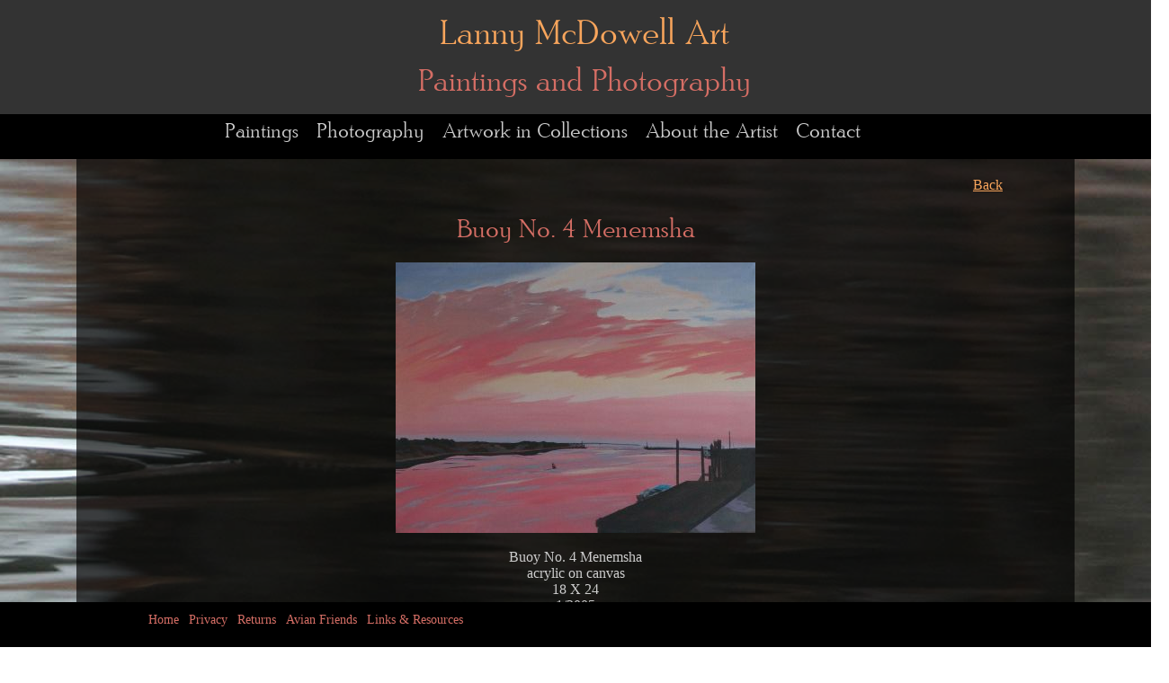

--- FILE ---
content_type: text/html
request_url: https://lannymcdowellart.com/artdetail.php/68/Buoy-No.-4-Menemsha/Artwork-in-Private-Collections.html
body_size: 12075
content:
<!DOCTYPE html PUBLIC "-//W3C//DTD XHTML 1.0 Transitional//EN" "http://www.w3.org/TR/xhtml1/DTD/xhtml1-transitional.dtd">
<html xmlns="http://www.w3.org/1999/xhtml">
<head>
<title>Buoy No. 4 Menemsha | Art by Martha's Vineyard Artist Lanny McDowell, Paintings and Photography</title>
<meta http-equiv="Content-Type" content="text/html; charset=UTF-8" />

   <link rel="stylesheet" type="text/css" href="../../../MyFontsWebfontsKit.css">
<script src="http://ajax.googleapis.com/ajax/libs/jquery/1/jquery.min.js"></script>
<script>
$(function() {   
		
			var theWindow        = $(window),
			    $bg              = $("#bg"),
			    aspectRatio      = $bg.width() / $bg.height();
			    			    		
			function resizeBg() {
				
				if ( (theWindow.width() / theWindow.height()) < aspectRatio ) {
				    $bg
				    	.removeClass()
				    	.addClass('bgheight');
				} else {
				    $bg
				    	.removeClass()
				    	.addClass('bgwidth');
				}
							
			}
			                   			
			theWindow.resize(function() {
				resizeBg();
			}).trigger("resize");
		
		});
function GP_AdvOpenWindow(theURL,winName,ft,pw,ph,wa,il,aoT,acT,bl,tr,trT,slT,pu) { //v3.11
  // Copyright(c) George Petrov, www.dmxzone.com member of www.DynamicZones.com
  var rph=ph,rpw=pw,nlp,ntp,lp=0,tp=0,acH,otH,slH,w=480,h=340,d=document,OP=(navigator.userAgent.indexOf("Opera")!=-1),IE=d.all&&!OP,IE5=IE&&window.print,NS4=d.layers,NS6=d.getElementById&&!IE&&!OP,NS7=NS6&&(navigator.userAgent.indexOf("Netscape/7")!=-1),b4p=IE||NS4||NS6||OP,bdyn=IE||NS4||NS6,olf="",sRes="";imgs=theURL.split('|'),isSL=imgs.length>1;aoT=aoT&&aoT!=""?true:false;var tSWF='<object classid="clsid:D27CDB6E-AE6D-11cf-96B8-444553540000" codebase="http://download.macromedia.com/pub/shockwave/cabs/flash/swflash.cab#version=5,0,0,0" ##size##><param name="movie" value="##file##"><param name="quality" value="high"><embed src="Artwork-in-Private-Collections.html##file##" quality="high" pluginspage="http://www.macromedia.com/shockwave/download/index.cgi?P1_Prod_Version=ShockwaveFlash" type="application/x-shockwave-flash" ##size##></embed></object>';var tQT='<object classid="clsid:02BF25D5-8C17-4B23-BC80-D3488ABDDC6B" codebase="http://www.apple.com/qtactivex/qtplugin.cab" ##size##><param name="src" value="##file##"><param name="autoplay" value="true"><param name="controller" value="true"><embed src="Artwork-in-Private-Collections.html##file##" ##size## autoplay="true" controller="true" pluginspage="http://www.apple.com/quicktime/download/"></embed></object>';var tIMG='<img id="oImg" name="oImg" src="Artwork-in-Private-Collections.html##file##" border="0" '+(isSL?'onClick="nImg()"':'onclick="window.close()"')+(isSL?' style="cursor:pointer"':'')+(!NS4&&isSL?' onload="show(\\\'##file##\\\',true)"':'')+'>';var tMPG='<object classid="clsid:22D6F312-B0F6-11D0-94AB-0080C74C7E95" codebase="http://activex.microsoft.com/activex/controls/mplayer/en/nsmp2inf.cab#Version=6,0,02,902" ##size## type="application/x-oleobject"><param name="FileName" value="##file##"><param name="animationatStart" value="true"><param name="transparentatStart" value="true"><param name="autoStart" value="true"><param name="showControls" value="true"><embed type="application/x-mplayer2" pluginspage="http://www.microsoft.com/Windows/MediaPlayer/" src="Artwork-in-Private-Collections.html##file##" ##size## AutoStart="true"></embed></object>';omw=aoT&&IE5;bl=bl&&bl!=""?true:false;tr=IE&&tr&&isSL?tr:0;trT=trT?trT:1;ph=ph>0?ph:100;pw=pw>0?pw:100;re=/\.(swf)/i;isSwf=re.test(theURL);re=/\.(gif|jpg|png|bmp|jpeg)/i;isImg=re.test(theURL);re=/\.(avi|mov|rm|rma|wav|asf|asx|mpg|mpeg|wmv)/i;isMov=re.test(theURL);isEmb=isImg||isMov||isSwf;if(isImg&&NS4)ft=ft.replace(/resizable=no/i,'resizable=yes');if(b4p){w=screen.availWidth;h=screen.availHeight;}if(wa&&wa!=""){if(wa.indexOf("center")!=-1){tp=(h-ph)/2;lp=(w-pw)/2;ntp='('+h+'-nWh)/2';nlp='('+w+'-nWw)/2';}if(wa.indexOf("bottom")!=-1){tp=h-ph;ntp=h+'-nWh';}if(wa.indexOf("right")!=-1){lp=w-pw;nlp=w+'-nWw';}if(wa.indexOf("left")!=-1){lp=0;nlp=0;}if(wa.indexOf("top")!=-1){tp=0;ntp=0;}if(wa.indexOf("fitscreen")!=-1){lp=0;tp=0;ntp=0;nlp=0;pw=w;ph=h;}ft+=(ft.length>0?',':'')+'width='+pw;ft+=(ft.length>0?',':'')+'height='+ph;ft+=(ft.length>0?',':'')+'top='+tp+',left='+lp;}if(IE&&bl&&ft.indexOf("fullscreen")!=-1&&!aoT)ft+=",fullscreen=1";if(omw){ft='center:no;'+ft.replace(/lbars=/i,'l=').replace(/(top|width|left|height)=(\d+)/gi,'dialog$1=$2px').replace(/=/gi,':').replace(/,/gi,';')}if (window["pWin"]==null) window["pWin"]= new Array();var wp=pWin.length;pWin[wp]=(omw)?window.showModelessDialog(imgs[0],window,ft):window.open('',winName,ft);if(pWin[wp].opener==null)pWin[wp].opener=self;window.focus();if(b4p){if(bl||wa.indexOf("fitscreen")!=-1){pWin[wp].resizeTo(pw,ph);pWin[wp].moveTo(lp,tp);}if(aoT&&!IE5){otH=pWin[wp].setInterval("window.focus();",50);olf='window.setInterval("window.focus();",50);';}}var sRes='var nWw,nWh,d=document,w=window;dw=parseInt(nW);dh=parseInt(nH);if(dw>0&&dh>0){nWw='+(IE?'d.body.clientWidth;':'w.innerWidth;')+'nWh='+(IE?'d.body.clientHeight;':'w.innerHeight;')+'w.resizeBy(dw-nWw,dh-nWh);w.moveTo('+nlp+','+ntp+');}';var iwh='',dwh='',sscr='',sChgImg='';tRep=".replace(/##file##/gi,cf).replace(/##size##/gi,(nW>0&&nH>0?'width=\\''+nW+'\\' height=\\''+nH+'\\'':''))";var chkType='re=/\\.(swf)/i;isSwf=re.test(cf);re=/\\.(mov)/i;isQT=re.test(cf);re=/\\.(gif|jpg|png|bmp|jpeg)/i;isImg=re.test(cf);re=/\.(avi|rm|rma|wav|asf|asx|mpg|mpeg|wmv)/i;isMov=re.test(cf);';var sSize='tSWF=\''+tSWF+'\';tQT=\''+tQT+'\';tIMG=\''+tIMG+'\';tMPG=\''+tMPG+'\';'+"if (cf.substr(cf.length-1,1)==']'){var bd=cf.lastIndexOf('[');if(bd>0){var di=cf.substring(bd+1,cf.length-1);var da=di.split('x');nW=da[0];nH=da[1];cf=cf.substring(0,bd);}}"+chkType;if(isEmb){if(isSL) {sChgImg=(NS4?'var l=document.layers[\'slide\'];ld=l.document;ld.open();ld.write(nHtml);ld.close();':'document.getElementById(\'slide\').innerHTML=nHtml;');sscr='var pImg=new Image(),slH,re,ci=0,simg="'+theURL+'".split("|");function show(cf,same){var nW=0,nH=0;if(same){di=document.images[0];nW=di.width;nH=di.height;}'+sRes+'}function nImg(){if(slH)window.clearInterval(slH);nW=0;nH=0;cf=simg[ci];'+sSize+'document.title=cf;'+(tr!=0?'var fi=IElem.filters[0];fi.Apply();IElem.style.visibility="visible";fi.transition='+(tr-1)+';fi.Play();':'')+'if(nW==0&&nH==0){if(isImg){nW=pImg.width;nH=pImg.height;}else{nW='+pw+';nH='+ph+';}}nHtml=(isSwf?tSWF'+tRep+':isQT?tQT'+tRep+':isImg?tIMG'+tRep+':isMov?tMPG'+tRep+':\'\');'+sChgImg+sRes+'ci=ci==simg.length-1?0:ci+1;cf=simg[ci];re=/\\.(gif|jpg|png|bmp|jpeg)/i;isImg=re.test(cf);if(isImg)pImg.src=cf;slH=window.setTimeout(nImg,'+slT*1000+');}';}else{sscr='var re,pImg=new Image(),nW=0,nH=0,nHtml="",cf="'+theURL+'";'+chkType+'if(isImg)pImg.src=cf;\nfunction show(){'+sSize+';if (nW==0&&nH==0){if(isImg){nW=pImg.width;nH=pImg.height;if (nW==0&&nH==0){nW='+pw+';nH='+ph+'}}else{nW='+pw+';nH='+ph+'}};nHtml=(isSwf?tSWF'+tRep+':isQT?tQT'+tRep+':isImg?tIMG'+tRep+':isMov?tMPG'+tRep+':\'\');document.write(nHtml)};';}pd=pWin[wp].document;pd.open();pd.write('<html><'+'head><title>'+imgs[0]+'</title><'+'script'+'>'+sscr+'</'+'script>'+(!NS4?'<style type="text/css">body {margin:0;border:none;padding:0;}</style>':'')+'</'+'head><body'+(NS4&&isSL?' onresize=\'ci--;nImg();\' ':'')+' onload=\''+olf+(isSL?'nImg();':sRes)+'\' bgcolor="#FFFFFF" leftmargin="0" topmargin="0" marginheight="0" marginwidth="0">');if(rpw>0){iwh='width="'+rpw+'" ';dwh='width:'+rpw;}if(rph>0){iwh+='height="'+rph+'"';dwh+='height:'+rph;}if(tr!=0) pd.write('<span id="IElem" Style="Visibility:hidden;Filter:revealTrans(duration='+trT+');width:100%;height=100%">');if(isSL){pd.write(NS4?'<layer id="slide"></layer>':'<span id="slide"></span>');}else{pd.write('<'+'script>show()'+'</'+'script>');}if(tr!=0) pd.write('</span>');pd.write('</body></html>');pd.close();}else{if(!omw)pWin[wp].location.href=imgs[0];}if((acT&&acT>0)||(slT&&slT>0&&isSL)){if(pWin[wp].document.body)pWin[wp].document.body.onunload=function(){if(acH)window.clearInterval(acH);if(slH)window.clearInterval(slH);}}if(acT&&acT>0)acH=window.setTimeout("pWin["+wp+"].close()",acT*1000);if(pu&&pu!=""){pWin[wp].blur();window.focus();}else pWin[wp].focus();document.MM_returnValue=(il&&il!="")?false:true;
}
</script>
   <link href="../../../lannymcdowellart.css" rel="stylesheet" type="text/css">
</head>

<body>
<img src="../../../creative/bg2.jpg" id="bg" alt="" style="width:100%;z-index:0" /><div id="content-wrapper" style="z-index:999;position:relative;width:100%;"> <div class="header"><a href="../../../index.html" style="text-decoration:none;color:#d56e65"><h1><span style="font-size:40px;color:#f8a55c">Lanny McDowell Art</span><br />Paintings and Photography</h1></a></div>
     <div id="navwrap">
     <div class="nav">
     <ul id="suckerfishnav">
     <li><a href="../../../art.php/15/newest-paintings.html">Paintings</a>
     <ul>
     <li><a href="../../../art.php/15/recent-paintings.html">Recent Paintings</a></li>
     <li><a href="../../../art.php/4/paintings-available-for-purchase.html">Paintings available for purchase</a></li>
     <li><a href="../../../art.php/11/other-inventory.html">Other Inventory</a></li>
     </ul></li>
     <li><a href="../../../art.php/12/avian-art-and-island-bird-series.html">Photography</a>
     <ul>
     <li><a href="../../../art.php/12/avian-art-and-island-bird-series.html">Avian Art and Island Bird Series</a></li>
     <li><a href="../../../art.php/3/bird-photos-random-favorites.html">Bird Photos, Random Favorites</a></li>
      <li><a href="../../../art.php/14/painting-photos.html">Painted Photos</a></li>
      <li><a href="../../../art.php/17/dophin-seas-photography.html">Dophin Seas</a></li>
     </ul>
     </li>
     <li><a href="../../../art.php/5/artwork-in-collections.html">Artwork in Collections</a></li>
     <li><a href="../../../lanny-mcdowell.php.html">About the Artist</a></li>
     <li><a href="../../../contact-lanny-mcdowell.php.html">Contact</a></li>
    
     </ul>
     <!-- end .nav --> </div>
    
     <!-- end .navwrap --> </div><div class="clearfloat"></div>
 <div class="container" style="width:950px;margin:0 auto;">
 <p align="right"><a href="javascript:history.go(-1);" style="color:#f8a55c">Back</a></p>
  <h1 align="center">Buoy No. 4 Menemsha</h1>
    <p align="center"><img src="../../../art/MenSunRise_009final.jpg" style="margin-top:15px"><br>
      <br>
Buoy No. 4 Menemsha<br>
acrylic on canvas<br>
18 X 24<br>
1/2005<br>
    </p>
<p><p>Early morning before fishing offshore on the Skillie. </p>
<p>&nbsp;</p>
<p>This painting was auctioned off July 9th, 2005 for the Sail Martha's Vineyard's benefit.&nbsp; It brought $1,200 to the organization.</p></p>
	
                                         <div style="width:250px;margin:15px auto">
		 If you are interested in this piece, please call: 508-696-8826
        </div>	  
                                   
 

  <div style="font-size:14px;color:#999;margin-top:30px;"> <p>Lanny McDowell owns and licenses all photographs, illustrations, text and fine art that are part of this website, that are mailed to Avian Friends or that are in any way produced by Lanny McDowell; and they are protected by the Copyright laws of the United States.  Their reproduction, modification, transmission, upload or publication are prohibited without express written permission.  Images and products sold through this website are intended for private use and display only. </p></div>
  <!-- end .container --></div>
  <div class="clearfloat"></div>
  <div class="footerwrap">
 <div class="footer">
<a href="../../../index.html">Home</a> |  <a href="../../../lanny-mcdowell-privacy.php.html">Privacy</a> | <a href="../../../lanny-mcdowell-returns.php.html">Returns</a> | <a href="../../../lanny-mcdowell-avian-friends.php.html">Avian Friends</a> | <a href="../../../lanny-mcdowell-resources.php.html">Links & Resources</a>
<!-- end .footer --></div>
      <div class="clearfloat"></div>
    <!-- end .footerwapper --> </div>    
   <!-- end #content_wrapper --> </div> 
    
	 
</body>
</html>

--- FILE ---
content_type: text/css
request_url: https://lannymcdowellart.com/MyFontsWebfontsKit.css
body_size: 987
content:
/* @license
 * MyFonts Webfont Build ID 2104378, 2012-02-17T15:20:19-0500
 * 
 * The fonts listed in this notice are subject to the End User License
 * Agreement(s) entered into by the website owner. All other parties are 
 * explicitly restricted from using the Licensed Webfonts(s).
 * 
 * You may obtain a valid license at the URLs below.
 * 
 * Webfont: Poor Richard RR Light by Red Rooster Collection
 * URL: http://www.myfonts.com/fonts/redrooster/poor-richard-rr/light/
 * Copyright: Copyright (c) 2000, P & P Hickson. All rights reserved. Data Copyright (c) 2000 dtpTypes Limited.
 * Licensed pageviews: 10,000
 * 
 * 
 * License: http://www.myfonts.com/viewlicense?type=web&buildid=2104378
 * 
 * © 2012 Bitstream Inc
*/



  
 @font-face {font-family: 'PoorRichardRRLight';src: url('webfonts/201C3A_0_0.eot');src: url('webfonts/201C3A_0_0.eot%3F') format('embedded-opentype'),url('webfonts/201C3A_0_0.woff') format('woff'),url('webfonts/201C3A_0_0.ttf') format('truetype');}
 

--- FILE ---
content_type: text/css
request_url: https://lannymcdowellart.com/lannymcdowellart.css
body_size: 4390
content:
@charset "UTF-8";
/* CSS Document */


	#suckerfishnav {
    background:#000000 repeat-x;
    font-size:24px;
    font-family:PoorRichardRRLight,verdana,sans-serif;
    font-weight:normal;
    width:100%;
    }
#suckerfishnav, #suckerfishnav ul {
    float:left;
    list-style:none;
    line-height:40px;
    padding:0;
    border:0px solid #000;
    margin:0;
    width:100%;
    }
#suckerfishnav a {
    display:block;
    color:#cccccc;
    text-decoration:none;
    padding:0px 10px;
    }
#suckerfishnav li {
    float:left;
    padding:0;
    }
#suckerfishnav ul {
    position:absolute;
    left:-999em;
    height:auto;
    width:151px;
    font-weight:normal;
    margin:0;
    line-height:1;
    -moz-opacity:0.85;
    opacity:0.85;
    khtml-opacity:0.85;
    border:0;
    border-top:1px solid #666666;
    }
#suckerfishnav li li {
    width:149px;
    border-bottom:1px solid #666666;
    border-left:1px solid #666666;
    border-right:1px solid #666666;
     font-family:PoorRichardRRLight,verdana,sans-serif;
    font-weight:normal;
    }
#suckerfishnav li li a {
    padding:4px 10px;
    width:130px;
    font-size:18px;
    color:#cccccc;
    }
#suckerfishnav li ul ul {
    margin:-23px 0 0 150px;
    }
#suckerfishnav li li:hover {
    background:#000000;
    }
#suckerfishnav li ul li:hover a, #suckerfishnav li ul li li:hover a, #suckerfishnav li ul li li li:hover a, #suckerfishnav li ul li li li:hover a {
    color:#eda043;
    }
#suckerfishnav li:hover a, #suckerfishnav li.sfhover a {
    color:#eda043;
    }
#suckerfishnav li:hover li a, #suckerfishnav li li:hover li a, #suckerfishnav li li li:hover li a, #suckerfishnav li li li li:hover li a {
    color:#cccccc;
    }
#suckerfishnav li:hover ul ul, #suckerfishnav li:hover ul ul ul, #suckerfishnav li:hover ul ul ul ul, #suckerfishnav li.sfhover ul ul, #suckerfishnav li.sfhover ul ul ul, #suckerfishnav li.sfhover ul ul ul ul {
    left:-999em;
    }
#suckerfishnav li:hover ul, #suckerfishnav li li:hover ul, #suckerfishnav li li li:hover ul, #suckerfishnav li li li li:hover ul, #suckerfishnav li.sfhover ul, #suckerfishnav li li.sfhover ul, #suckerfishnav li li li.sfhover ul, #suckerfishnav li li li li.sfhover ul {
    left:auto;
    background:#333333;
    }
#suckerfishnav li:hover, #suckerfishnav li.sfhover {
    background:#000000;
    }
#suckerfishnav .current_page_parent {
    background:#B13733;
    }
#suckerfishnav .current_page_item {
    background:#D31510;
    }
#suckerfishnav .current_page_parent a:after, #suckerfishnav .current_page_parent li a:after, #suckerfishnav .current_page_parent li li a:after, #suckerfishnav .current_page_parent li li li a:after, #suckerfishnav .current_page_parent li li li li a:after {
    content:"";
    }
#suckerfishnav .current_page_parent a:after, #suckerfishnav li .current_page_parent a:after, #suckerfishnav li li .current_page_parent a:after, #suckerfishnav li li li .current_page_parent a:after {
    color:#000000;
    content:"";
    }
#suckerfishnav .current_page_item a:after, #suckerfishnav li .current_page_item a:after, #suckerfishnav li li .current_page_item a:after, #suckerfishnav li li li .current_page_item a:after, #suckerfishnav li li li li .current_page_item a:after {
    color:#000000;
    content:"";
    }
	#navwrap { margin:0;width:100%; background:#000;height:50px; }
	.nav { width:800px;margin:0 auto; }
	.clearfloat { clear:both; }
	.footerwrap { position:fixed;bottom:0;left:0;height:50px;background:#000;width:100%;margin-top:80px;}
	.footer { width:950px;margin:0 auto;padding:10px 40px;  }
	.footer a, .footer a:link, .footer a:active, .footer a:visited { text-decoration:none;font-size:14px;color:#d56e65; }
	.footer a:hover {color:#f6c247; }
	
	html, body {
	height: 100%;
}
		* { margin: 0; padding: 0; }
	
		#bg { position: fixed; top: 0; left: 0; z-index:0; }
		.bgwidth { width: 100%; }
		.bgheight { height: 100%; }
		
		.container { width:910px;margin:0 auto;background-image:url(creative/containerbg.png);min-height:300px;
		color:#ccc;font-size:16px;display:block;padding:20px 80px 80px 80px; }
		
		.header { width:100%;text-align:center;background:#333333;padding:10px;margin:0;z-index:999;display:block;}
	h1 { font-family: PoorRichardRRLight; color:#d56e65;font-weight:normal;font-size:36px; }
	.container h1 { font-size:30px; }
	.container p { margin-bottom:20px; }
	#content-wrapper { height:100%; }